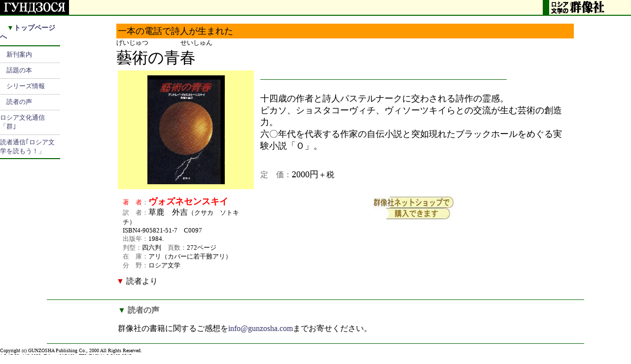

--- FILE ---
content_type: text/html
request_url: https://gunzosha.com/books/ISBN4-905821-51-7.html
body_size: 1728
content:
<!DOCTYPE HTML PUBLIC "-//W3C//DTD HTML 4.0 Transitional//EN">
<HTML>
<HEAD>
   <META HTTP-EQUIV="Content-Type" CONTENT="text/html; charset=Shift_JIS">
   <META NAME="description" CONTENT="群像社刊（1984.）。現代に歴史の黄昏を見た六〇年代作家の自伝小説と突如現れたブラックホールをめぐる実験小説《Ｏ》。">
   <META NAME="GENERATOR" CONTENT="Mozilla/4.06 [ja] (Win98; I) [Netscape]">
   <TITLE>藝術の青春（ヴォズネセンスキイ著）</TITLE>
<LINK rel="stylesheet" href="../style.css">
</HEAD>
<BODY BGCOLOR="#FFFFFF" LINK="#663300" VLINK="#336633" ALINK="#FF0000" leftmargin="0" rightmargin="0" topmargin="0" marginwidth="0" marginheight="0">
<!---トップの社名欄-->
<TABLE BORDER=0 CELLSPACING=0 CELLPADDING=0 WIDTH="100%" HEIGHT="32" BGCOLOR="#006400" >
<TR>
<TD VALIGN=TOP BGCOLOR="#006400">
<TABLE BORDER=0 CELLSPACING=0 CELLPADDING=0 WIDTH="100%" HEIGHT="30" BGCOLOR="#FFFFE0" >
<TR>
<TD>
<TABLE BORDER=0 CELLSPACING=0 CELLPADDING=0 WIDTH="100%" HEIGHT="30" >
<TR>
<TD ALIGN=LEFT VALIGN=CENTER><A HREF="../index.html" title="ホームページに戻れます"><IMG SRC="ru_logo.gif" ALT="群像社ロゴ" BORDER=0 ></A></TD>

<TD ALIGN=CENTER VALIGN=CENTER><FONT SIZE=-1>　</FONT></TD>

<TD ALIGN=CENTER VALIGN=CENTER WIDTH="1%" BGCOLOR="#006400"><FONT SIZE=-1>　</FONT></TD>

<TD ALIGN=LEFT VALIGN=CENTER WIDTH="13%"><A HREF="../index.html" title="ホームページに戻れます"><IMG SRC="gunzosha_b.gif" ALT="群像社ロゴ" HSPACE=4 BORDER=0  ALIGN=LEFT></A>　&nbsp;</TD>
</TR>
</TABLE>
</TD>
</TR>
</TABLE>
</TD>
</TR>
</TABLE>

<P><!---トップの社名欄　終わり-->
<TABLE BORDER=0 CELLSPACING=0 CELLPADDING=0 WIDTH="100%" >
<TR>
<TD ALIGN=LEFT VALIGN=TOP WIDTH="120"><!--左の一覧-->
<TABLE BORDER=0 CELLSPACING=0 CELLPADDING=0 WIDTH="120" >
<TR>
<TD ALIGN=LEFT VALIGN=TOP WIDTH="120">
<DIV style="font-size:14px">　<A HREF="../index.html"><FONT COLOR="#006400">▼</FONT><B>トップページへ</B></A></FONT></DIV>

<HR noshade align="left" width="100%" color="#006400" size="2">
<DIV style="font-size:10px"><FONT SIZE=-1><A HREF="../index.html">　新刊案内
<HR noshade align="left" width="100%" color="#cccccc" size="1">　話題の本
<HR noshade align="left" width="100%" color="#cccccc" size="1">　シリーズ情報
<HR noshade align="left" width="100%" color="#cccccc" size="1">　読者の声
<HR noshade align="left" width="100%" color="#cccccc" size="1">ロシア文化通信　「群｣
<HR noshade align="left" width="100%" color="#cccccc" size="1">読者通信｢ロシア文学を読もう！」</A></FONT>
<HR noshade align="left" width="100%" color="#006400" size="2"></DIV>
</TD>
</TR>
</TABLE>
<!--左の一覧終わり--></TD>

<TD><!--右覧--></TD>

<TD>
<CENTER><TABLE BORDER=0 CELLSPACING=0 CELLPADDING=0 WIDTH="80%" >
<TR>
<TD>
<TABLE COLS=1 WIDTH="100%" BGCOLOR="#FF9900" >
<TR>
<TD><FONT SIZE=+1>一本の電話で詩人が生まれた</FONT></TD>
</TR>
</TABLE>
<FONT SIZE=-1>げいじゅつ　　　　　せいしゅん</FONT>
<BR><FONT SIZE=+3>藝術の青春</FONT>
<TABLE BORDER=0 CELLSPACING=3 CELLPADDING=10 WIDTH="100%" >
<TR>
<TD ALIGN=CENTER WIDTH="30%" BGCOLOR="#FFFF99"><!--画像呼び出し--><IMG SRC="51-4.jpg" ALT="カバー写真" BORDER=0 HEIGHT=221 WIDTH=157></TD>

<TD ALIGN=LEFT VALIGN=TOP WIDTH="70%" BGCOLOR="#FFFFFF">
<HR width="80%" size="1" color="#006400" noshade align="left">
<BR><FONT SIZE=+1>十四歳の作者と詩人パステルナークに交わされる詩作の霊感。</FONT>
<BR><FONT SIZE=+1>ピカソ、ショスタコーヴィチ、ヴィソーツキイらとの交流が生む芸術の創造力。</FONT>
<BR><FONT SIZE=+1>六〇年代を代表する作家の自伝小説と突如現れたブラックホールをめぐる実験小説「Ｏ」。</FONT>
<BR>　
<BR>
<P><FONT COLOR="#666666">定　価：</FONT><FONT SIZE=+1>2000円</FONT>＋税</TD>
</TR>

<TR BGCOLOR="#FFFFFF">
<TD><FONT SIZE=-1><FONT COLOR="#FF0000">著　者</FONT><FONT COLOR="#666666">：</FONT></FONT><B><FONT COLOR="#FF0000"><FONT SIZE=+1>ヴォズネセンスキイ</FONT></FONT></B>
<BR><FONT COLOR="#666666"><FONT SIZE=-1>訳　者：</FONT></FONT>草鹿　外吉<FONT SIZE=-1>（クサカ　ソトキチ）</FONT>
<BR><FONT SIZE=-1>ISBN4-905821-51-7　C0097</FONT>
<BR><FONT SIZE=-1><FONT COLOR="#666666">出版年：</FONT>1984.</FONT>
<BR><FONT SIZE=-1><FONT COLOR="#666666">判型：</FONT>四六判<FONT COLOR="#666666">　頁数：</FONT>272ページ</FONT>
<BR><FONT SIZE=-1><FONT COLOR="#666666">在　庫：</FONT>アリ（カバーに若干難アリ）</FONT>
<BR><FONT SIZE=-1><FONT COLOR="#666666">分　野：</FONT>ロシア文学</FONT></TD>

<TD ALIGN=LEFT VALIGN=TOP>
<P ALIGN=CENTER><A HREF="http://gunzosha.cart.fc2.com" ><IMG SRC="shopbanner.jpg" BORDER=0></A>
</TD>
</TR>
</TABLE>
<FONT COLOR="#CC0000">▼</FONT><FONT COLOR="#006400"> </FONT><FONT COLOR="#000000">読者より</FONT></TD>
</TR>
</TABLE></CENTER>
</TD>
</TR>
</TABLE>

<TABLE BORDER=0 CELLSPACING=0 CELLPADDING=0 WIDTH="100%" >
<TR ALIGN=CENTER VALIGN=TOP>
<TD>
<BR>
<HR noshade align="center" width="85%" color="#006400" size="1">
<TABLE BORDER=0 CELLSPACING=0 CELLPADDING=0 WIDTH="100%" >
<TR>
<TD ALIGN=LEFT VALIGN=TOP WIDTH="120">　</TD>

<TD ALIGN=CENTER VALIGN=TOP>
<TABLE BORDER=0 CELLSPACING=0 CELLPADDING=3 WIDTH="80%" >
<TR>
<TD><FONT COLOR="#006400">▼ </FONT><B><FONT COLOR="#666666">読者の声</FONT></B>
<P><FONT COLOR="#000000">群像社の書籍に関するご感想を<A HREF="mailto:info@gunzosha.com" title="お気 軽にメールください">info@gunzosha.com</A>までお寄せください。&nbsp;</FONT></TD>
</TR>
</TABLE>
</TD>
</TR>
</TABLE>
</TD>
</TR>
</TABLE>
<!----Copyright-->
<CENTER>
<HR noshade align="center" width="85%" color="#006400" size="1"></CENTER>

<DIV style="font-size:10px">Copyright (c) GUNZOSHA Publishing Co., 2000
All Rights Reserved.
<BR>1-5-17-32, 113-0033, Tokyo, JAPAN　TEL/FAX 81-3-5803-9515
<BR>#####<A HREF="mailto:info@gunzosha.com" title="お気軽にメールください">
info@gunzosha.com </A>#####</DIV>

</BODY>
</HTML>


--- FILE ---
content_type: text/css
request_url: https://gunzosha.com/style.css
body_size: -48
content:

A{text-decoration:none;}
A:link{color:#333366;}
A:active{color:#FF0000;}
A:visited{color:#336633;}
A:hover{color:#FF0000;}
